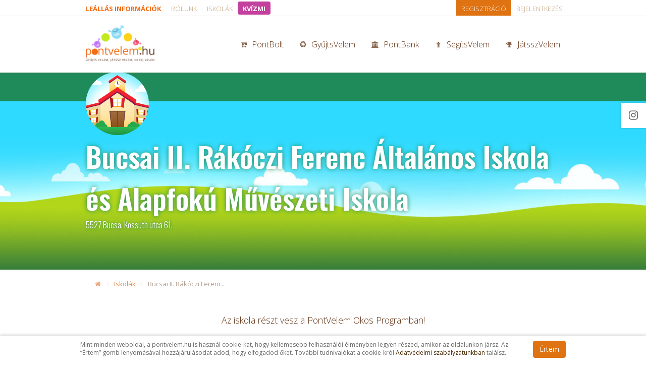

--- FILE ---
content_type: text/html; charset=UTF-8
request_url: https://www.pontvelem.hu/iskolak/207-bucsai-ii-rakoczi-ferenc-altalanos-iskola-es-alapfoku-muveszeti-iskola-bucsa
body_size: 23266
content:
<!DOCTYPE html>
<html lang="hu">
	<head>

		<meta charset="utf-8">
		<meta name="Author" content="PontVelem Okos Program" />	
		<title>5527 Bucsai II. Rákóczi Ferenc Általános Iskola és Alapfokú Művészeti Iskola - PontVelem Okos Program</title>
		<meta name="description" content="" />

		<meta name="viewport" content="width=device-width, initial-scale=1" />
		<meta http-equiv="X-UA-Compatible" content="IE=edge">
		<meta http-equiv="Content-Language" content="hu" />

		<meta property="og:title" content="5527 Bucsai II. Rákóczi Ferenc Általános Iskola és Alapfokú Művészeti Iskola - PontVelem Okos Program" />
		<meta property="og:description" content="" />
		<meta property="og:image" content="https://pontvelem.hu/i/sharer.jpg" />
		<meta property="og:site_name" content="PontVelem Okos Program" />
		<meta property="og:type" content="website"/>
		<meta property="fb:app_id" content="208035326061744" />

		<meta name="norton-safeweb-site-verification" content="wrbtnakctezuwyay-dqe7apyn52dzahcflaitad46vofneq7tn--jftps-lw2xf15mczogwodfedczl39gkib5hk02t1xl-crx8fw4rqvd2xby6e2ozw0l1a6amnx3cy" />
		<link rel="home" href="https://www.pontvelem.hu" />
		<link rel="shortcut icon" type="image/x-icon" href="https://www.pontvelem.hu/favicon.ico" />
		<link href="//d2i2a8bcpf7rfk.cloudfront.net/css-external/bootstrap-1-8-1.table.min.css" rel="stylesheet">
		<link href="//d2i2a8bcpf7rfk.cloudfront.net/css/bootstrap.min.css" rel="stylesheet">
		<!--<link href="//d2i2a8bcpf7rfk.cloudfront.net/css-external/bootstrap.min.css" rel="stylesheet">-->
		<link href="//d2i2a8bcpf7rfk.cloudfront.net/css-src/site.min.css?id=257" rel="stylesheet">
		<link href="//d2i2a8bcpf7rfk.cloudfront.net/css-src/site-added.css?id=257" rel="stylesheet">
		<!--<link href="//d2i2a8bcpf7rfk.cloudfront.net/assets/font-awesome-4.7.0/css/font-awesome.min.css" rel="stylesheet">-->
		<link href="//d2i2a8bcpf7rfk.cloudfront.net/assets/styles/facelift.css?id=257" rel="stylesheet">
		<link href="//d2i2a8bcpf7rfk.cloudfront.net/assets/font-awesome-4.7.0/css/font-awesome.min.css" rel="stylesheet">
		
		<meta property="og:url" value="https://www.pontvelem.hu/iskolak/207-bucsai-ii-rakoczi-ferenc-altalanos-iskola-es-alapfoku-muveszeti-iskola-bucsa" />
<link rel="canonical" href="https://www.pontvelem.hu/iskolak/207-bucsai-ii-rakoczi-ferenc-altalanos-iskola-es-alapfoku-muveszeti-iskola-bucsa" />

	    <script type="text/javascript">    
			WebFontConfig = {
				google: {families: [
					'Open Sans:300,400,600,700,300italic,400italic,600italic,700italic:cyrillic-ext,latin-ext,latin',
					'Open Sans Condensed:300,400,600,700,400italic,600italic,700italic:cyrillic-ext,latin-ext,latin',
					'Oswald:300,400,600,700,400italic,600italic,700italic:cyrillic-ext,latin-ext,latin',
				]},
				fontactive: function(fontFamily, fontDescription) {if (window.loadonFontLoaded) window.loadonFontLoaded(); else window.fontLoaded = true;},
				active: function() {if (window.loadonFontLoaded) window.loadonFontLoaded(); else window.fontLoaded = true;}
			};
			(function() {
			var wf = document.createElement('script');
			wf.src = ('https:' == document.location.protocol ? 'https' : 'http') + '://ajax.googleapis.com/ajax/libs/webfont/1/webfont.js';
			wf.type = 'text/javascript';
			wf.async = 'true';
			var s = document.getElementsByTagName('script')[0];
			s.parentNode.insertBefore(wf, s);
			})(); 

			var ENV = {
				siteDom: 'pontvelem.hu',
				currDom: 'www.pontvelem.hu',
				staticDom: 'www.pontvelem.hu',
				appid: '208035326061744',
				message: null,
				controlData: null,
				cloudUrl: function(l) {return "//d2i2a8bcpf7rfk.cloudfront.net"+l+"";}			};
			window.onReadySet = [];
		</script>

		<!-- Meta Pixel Code -->
<script>
!function(f,b,e,v,n,t,s)
{if(f.fbq)return;n=f.fbq=function(){n.callMethod?
n.callMethod.apply(n,arguments):n.queue.push(arguments)};
if(!f._fbq)f._fbq=n;n.push=n;n.loaded=!0;n.version='2.0';
n.queue=[];t=b.createElement(e);t.async=!0;
t.src=v;s=b.getElementsByTagName(e)[0];
s.parentNode.insertBefore(t,s)}(window, document,'script',
'https://connect.facebook.net/en_US/fbevents.js');
fbq('init', '1263631804544938');
fbq('track', 'PageView');
</script>
<noscript><img height="1" width="1" style="display:none"
src="https://www.facebook.com/tr?id=1263631804544938&ev=PageView&noscript=1"
/></noscript>
<!-- End Meta Pixel Code -->
	</head>
<body class="with-cookie-layer-enabled">
	
		<script>
		  (function(i,s,o,g,r,a,m){i['GoogleAnalyticsObject']=r;i[r]=i[r]||function(){
		  (i[r].q=i[r].q||[]).push(arguments)},i[r].l=1*new Date();a=s.createElement(o),
		  m=s.getElementsByTagName(o)[0];a.async=1;a.src=g;m.parentNode.insertBefore(a,m)
		  })(window,document,'script','//www.google-analytics.com/analytics.js','ga');

		  ga('create', 'UA-25829391-1', 'auto');
		  ga('send', 'pageview');
		</script>


		<!-- Google tag (gtag.js) -->
		<script async src="https://www.googletagmanager.com/gtag/js?id=G-DKEJGDH07D"></script>
		<script>
		  window.dataLayer = window.dataLayer || [];
		  function gtag(){dataLayer.push(arguments);}
		  gtag('js', new Date());

		  gtag('config', 'G-DKEJGDH07D');
		</script>


	
	<div id="fb-root"></div><script>
      window.fbAsyncInit = function() {
        FB.init({
          appId      : ENV.appid,
          xfbml      : true,
          version    : 'v2.0'
        });
        var done = false;
        var f = function() {
        	if (typeof(window.facebookInited) == 'function') {
        		window.facebookInited();
        		done = true;
        	} else {
        		window.setTimeout(f, 1000);
        	}
        };
        f();
        FB.AppEvents.logPageView();
      };

      window.startFBload = function() {
	      (function(d, s, id){
	         var js, fjs = d.getElementsByTagName(s)[0];
	         if (d.getElementById(id)) {return;}
	         js = d.createElement(s); js.id = id;
	         js.async = true;
	         js.src = "//connect.facebook.net/hu_HU/sdk.js";
	         fjs.parentNode.insertBefore(js, fjs);
	       }(document, 'script', 'facebook-jssdk'));
	  };
    </script>

    <div id="holder" >

    	<header><div class="top-message-holder"></div><div class="nav-holder"><nav class="top"><div class="inside clearfix"><div class="top-menu"><ul class="menu-items top-line hidden-xs"><li class="menuitem aktualis-opener dropdown"><a style="color: red; font-weight: 800;" href="/hirek/hirek/606-a-pontvelem-program-2026-marcius-31-ig-leallitasra-kerul">Leállás információk<!--<span class="caret dropdown-toggle" id="aktualisDropDownMenu" data-toggle="dropdown" aria-haspopup="true" aria-expanded="false"></span>--></a></li><li class="menuitem "><a href="/altalanos-tajekoztato">Rólunk</a></li><li class="menuitem "><a href="/iskolak">Iskolák</a></li><li class="menuitem kviztopmenu"><a href="/kvizmi">KVÍZMI</a></li></ul><div class="go-back-button"><font class="fa fa-chevron-left"></font></div><div class="mobile-menu-opener pull-left visible-xs-inline-block"><span class="fa fa-bars"></span></div><a href="/regisztracio" class="mobile-menu-opener no-user mobile-user-menu-opener visible-xs-inline-block"><span class="fa fa-user-plus"></span></a><a href="/" class="visible-xs-inline-block mobile-menu-logo"><img title="PontVelem Okos Program" src="//d2i2a8bcpf7rfk.cloudfront.net/i15/logo2.png" alt="PontVelem Okos Program" /></a></div>
<div class="user-panel hidden-xs"><div><ul class="top-line"><li class="menuitem"><a href="/bejelentkezes" class="button login">Bejelentkezés</a></li><li class="menuitem"><a href="/regisztracio" class="button registration">Regisztráció</a></li></ul></div></div></div></nav><nav class="secondary clearfix"><div class="inside clearfix"><a href="/" class="main-logo pull-left"><div class="logo-big"><img title="PontVelem Okos Program" src="//d2i2a8bcpf7rfk.cloudfront.net/i/brand-main.png" alt="PontVelem Okos Program" /></div><div class="logo-small"><img title="PontVelem Okos Program" src="//d2i2a8bcpf7rfk.cloudfront.net/i15/logo2.png" alt="PontVelem Okos Program" /></div></a><ul class="menu-items clearfix"><li class="topmenuitem-jatsszvelem dropdown "><a href="/jatsszvelem"><span class=" fa fa-trophy "></span>JátsszVelem</a><ul class="main-dropdown dropdown-menu dropdown-menu-right"><li class="nav-child__trophy"><a href="/kvizmi" ><span class="fa fa-trophy"></span>KVÍZMI</a></li><li class="nav-child__users"><a href="/jatsszvelem/taboraink" ><span class="fa fa-users"></span>Táboraink</a></li></ul></li><li class="topmenuitem-charity dropdown "><a href="/segits-velem"><span class=" fa fa-child "></span>SegítsVelem</a><ul class="main-dropdown dropdown-menu dropdown-menu-left"><li class="nav-child__cube"><a href="/segits-velem/mosolytaska" ><span class="fa fa-cube"></span>MosolyTáska</a></li><li class="nav-child__child"><a href="/segits-velem" ><span class="fa fa-child"></span>Jótékony célok</a></li><li class="nav-child__cube"><a href="/segits-velem/karacsony" ><span class="fa fa-cube"></span>MosolyManók</a></li><li class="nav-child__history"><a href="/segits-velem/eddigi-tamogatasaink" ><span class="fa fa-history"></span>Eddigi támogatásaink</a></li></ul></li><li class="topmenuitem-bankvelem  "><a href="/bankvelem"><span class=" fa fa-bank "></span>PontBank</a></li><li class="topmenuitem-collector dropdown "><a href="/szelektiv-hulladekgyujtes"><span class=" fa fa-recycle "></span>GyűjtsVelem</a><ul class="main-dropdown dropdown-menu dropdown-menu-left"><li class="nav-child__battery-three-quarters"><a href="/hasznaltelem-gyujtese-ajandekokert" ><span class="fa fa-battery-three-quarters"></span>Elem, akku</a></li><li class="nav-child__mobile"><a href="/mobiltelefon-gyujtese-ajandekokert" ><span class="fa fa-mobile"></span>Mobiltelefon</a></li><li class="nav-child__recycle"><a href="/olajgyujtes" ><span class="fa fa-recycle"></span>GyűjtsVelem olajat PET palackban</a></li><li role="separator" class="divider"></li><li class="nav-child__trophy"><a href="/szelektiv-hulladekgyujtes/gyujtoverseny?idoszakos-toplista-2025" ><span class="fa fa-trophy"></span>ELŐ AZ ELEMMEL – GyűjtsvELEM OKTÓBER!</a></li></ul></li><li class="topmenuitem-pontbolt dropdown "><a href="/pontbolt"><span class=" fa fa-cart-arrow-down "></span>PontBolt</a><ul class="main-dropdown dropdown-menu dropdown-menu-left"><li class="nav-child__child"><a href="/pontbolt/segitsvelem" ><span class="fa fa-child"></span>SegítsVelem felajánlások</a></li><li class="nav-child__folder"><a href="/pontbolt/utalvanyok" ><span class="fa fa-folder"></span>Utalványok</a></li><li role="separator" class="divider"></li><li class="nav-child__search"><a href="/pontbolt/termekek-listaja" ><span class="fa fa-search"></span>Teljes kínálat</a></li></ul></li></ul></div></nav><nav id="mobile-menu-main" class="mobile-xs mobile-menu-main secondary"><ul class="menu-items visible-xs standards"><li class="visible-xs menuitem"><a href="/regisztracio"><span class="fa fa-user-plus"></span>Regisztráció</a></li><li class="visible-xs menuitem bottomborder"><a href="/bejelentkezes"><span class="fa fa-sign-in"></span>Bejelentkezés</a></li><li class="visible-xs menuitem"><a href="/altalanos-tajekoztato"><span class="fa fa-info"></span>Rólunk</a></li><li class="visible-xs menuitem"><a href="/iskolak"><span class="fa fa-list"></span>Iskolák</a></li><li class="visible-xs menuitem"><a href="/kvizmi"><span class="fa fa-trophy"></span>KVÍZMI</a></li></ul><ul class="menu-items"><li class="topmenuitem-pontbolt dropdown "><a href="/pontbolt"><span class=" fa fa-cart-arrow-down "></span>PontBolt</a><ul class="main-dropdown dropdown-menu dropdown-menu-left"><li class="nav-child__child"><a  href="/pontbolt/segitsvelem" ><span class="fa fa-child"></span>SegítsVelem felajánlások</a></li><li class="nav-child__folder"><a  href="/pontbolt/utalvanyok" ><span class="fa fa-folder"></span>Utalványok</a></li><li role="separator" class="divider"></li><li class="nav-child__search"><a  href="/pontbolt/termekek-listaja" ><span class="fa fa-search"></span>Teljes kínálat</a></li></ul></li><li class="topmenuitem-collector dropdown "><a href="/szelektiv-hulladekgyujtes"><span class=" fa fa-recycle "></span>GyűjtsVelem</a><ul class="main-dropdown dropdown-menu dropdown-menu-left"><li class="nav-child__battery-three-quarters"><a  href="/hasznaltelem-gyujtese-ajandekokert" ><span class="fa fa-battery-three-quarters"></span>Elem, akku</a></li><li class="nav-child__mobile"><a  href="/mobiltelefon-gyujtese-ajandekokert" ><span class="fa fa-mobile"></span>Mobiltelefon</a></li><li class="nav-child__recycle"><a  href="/olajgyujtes" ><span class="fa fa-recycle"></span>GyűjtsVelem olajat PET palackban</a></li><li role="separator" class="divider"></li><li class="nav-child__trophy"><a  href="/szelektiv-hulladekgyujtes/gyujtoverseny?idoszakos-toplista-2025" ><span class="fa fa-trophy"></span>ELŐ AZ ELEMMEL – GyűjtsvELEM OKTÓBER!</a></li></ul></li><li class="topmenuitem-bankvelem  "><a href="/bankvelem"><span class=" fa fa-bank "></span>PontBank</a></li><li class="topmenuitem-charity dropdown "><a href="/segits-velem"><span class=" fa fa-child "></span>SegítsVelem</a><ul class="main-dropdown dropdown-menu dropdown-menu-left"><li class="nav-child__cube"><a  href="/segits-velem/mosolytaska" ><span class="fa fa-cube"></span>MosolyTáska</a></li><li class="nav-child__child"><a  href="/segits-velem" ><span class="fa fa-child"></span>Jótékony célok</a></li><li class="nav-child__cube"><a  href="/segits-velem/karacsony" ><span class="fa fa-cube"></span>MosolyManók</a></li><li class="nav-child__history"><a  href="/segits-velem/eddigi-tamogatasaink" ><span class="fa fa-history"></span>Eddigi támogatásaink</a></li></ul></li><li class="topmenuitem-jatsszvelem dropdown "><a href="/jatsszvelem"><span class=" fa fa-trophy "></span>JátsszVelem</a><ul class="main-dropdown dropdown-menu dropdown-menu-right"><li class="nav-child__trophy"><a  href="/kvizmi" ><span class="fa fa-trophy"></span>KVÍZMI</a></li><li class="nav-child__users"><a  href="/jatsszvelem/taboraink" ><span class="fa fa-users"></span>Táboraink</a></li></ul></li></ul><ul class="menu-items visible-xs"></ul></nav></div></header>
		<main id="Body" ><div class="page-header size-big header-standard  "><div class="  page-header-helper" headerimage="">
				<div class="container clearfix"><div class="heading-holder"><h1>Bucsai II. Rákóczi Ferenc Általános Iskola és Alapfokú Művészeti Iskola</h1>
			 			<p class="subheading">5527 Bucsa, Kossuth utca 61.</p>
			 			
			 		</div>
			 		<div class="image-holder"><div class="img img-responsive img-circle center-block " style="background-image:url('/i15/iskola_avatar.png')" /></div></div>
			 		<div class="pull-right"><div class="btn-holder"></div></div>
				</div>
			</div></div><div class="breadcrumb-holder ">
	<div class="container">
		<ol class="breadcrumb">
			<li class=""><a href="/" class="no-text-decoration"><span class="fa fa-home"></span></a></li><li class=""><a href="/iskolak" class="no-text-decoration"><span class="fa fa-list"></span>Iskolák</a></li><li class=" active "><a href="/iskolak/207-bucsai-ii-rakoczi-ferenc-altalanos-iskola-es-alapfoku-muveszeti-iskola-bucsa" class="no-text-decoration"> Bucsai II. Rákóczi Ferenc..</a></li>		</ol>
	</div>
</div>	<div class="page-body has-blocks page-profile">
		<div class="container">

<p class="lead text-center">Az iskola részt vesz a PontVelem Okos Programban!</p></div><div><div class="tab-fake-holder">
	<div class="container">
		<ul class="nav nav-tabs fake" role="tablist">
			<li role="presentation" class="  active "><a href="#tab-adatok" aria-controls="tab-adatok" role="tab" data-toggle="tab"><span class="fa fa-info-circle"></span>Adatok</a></li>		</ul>
	</div>
</div><div class="tab-content"><div role="tabpanel" class="tab-pane active" id="tab-adatok"><div class="separated-page-block huge-padding container allow-top-padding narrow-extra"><div class="profile-data"><div class="row"><div class="col col-xs-6 col-sm-4">Telefonszám</div><div class="col col-xs-6 col-sm-8">+36-66-493038</div></div><div class="row"><div class="col col-xs-6 col-sm-4">E-mail cím</div><div class="col col-xs-6 col-sm-8"><a href="mailto:iskola.bucsa@gmail.com">iskola.bucsa@gmail.com</a></div></div><div class="row"><div class="col col-xs-6 col-sm-4">Kapcsolattartó tanár</div><div class="col col-xs-6 col-sm-8"><a href="/tagok/48092-feri1985"  class="user-link ">Feri1985 <i>(Pápa Ferenc)</i></a></div></div><div class="row"><div class="col col-xs-6 col-sm-4">Regisztrált diákok</div><div class="col col-xs-6 col-sm-8">1 fő</div></div><div class="row"><div class="col col-xs-6 col-sm-4">Regisztrált tanárok</div><div class="col col-xs-6 col-sm-8">1 fő</div></div></div></div></div></div></div>
		
	</div></main>

		<footer>
<div class="container"><div class="row"><div class="footer-link-block col col-sm-3"><font class="">PontVelem Okos Program</font><ul><li><a  href="/altalanos-tajekoztato" >Programismertető</a></li><li><a  href="/iskolak" >Iskolák</a></li><li><a  href="/szelektiv-hulladekgyujtes" >Szelektív hulladékgyűjtés</a></li><li><a  href="/hasznaltelem-gyujtese-ajandekokert" >Használt elemek és kisméretű akkumulátorok gyűjtése</a></li><li><a  href="/mobiltelefon-gyujtese-ajandekokert" >Használt mobiltelefonok gyűjtése</a></li><li><a  href="/olajgyujtes" >GyűjtsVelem olajat PET palackban</a></li><li><a  href="/segits-velem" >SegítsVelem</a></li><li><a  href="/jatsszvelem" >JátsszVelem</a></li><li><a  href="/partnereink" >Támogatóink, partnereink</a></li><li><a  href="/szabalyzatok-tajekoztatok" >Szabályzatok, tájékoztatók</a></li><li><a  href="/kapcsolat" >Kapcsolatfelvétel, elérhetőségek</a></li><li><a  href="/gyakran-ismetelt-kerdesek" >Gyakran ismételt kérdések</a></li><li><a  href="/galeriak" >Galériák</a></li><li><a  href="/jatsszvelem/taboraink" >Táboraink</a></li></ul></div><div class="footer-link-block col col-sm-3"><font class="">Iskoláknak</font><ul><li><a  href="/altalanos-tajekoztato-iskolaknak" >Programismertető tanárok, iskolák számára</a></li><li><a  href="/iskola-regisztracio-tudnivalok" >Csatlakozás a PontVelem Okos Programhoz</a></li><li><a  href="/letoltheto-dokumentumok" >Letölthető dokumentumok</a></li></ul></div><div class="footer-link-block col col-sm-2"><font class="">PontBolt</font><ul><li><a  href="/pontbolt" >PontBolt főoldal</a></li><li><a  href="/pontbolt/termekek-listaja" >Termékek</a></li><li><a  href="/pontbolt#kiszallitasi-idopontok" >Kiszállítási időpontok</a></li><li><a  href="/pontbolt/kosar" >Kosár</a></li><li><a  href="/kedvezmeny-kodok" >Kedvezmény kódok</a></li></ul><font class="">PontBolt Kínálat</font><ul><li><a href="/pontbolt/segitsvelem" >SegítsVelem felajánlások</a></li><li><a href="/pontbolt/utalvanyok" >Utalványok</a></li></ul></div><div class="footer-link-block col col-sm-2"><font class="">Felhasználók</font><ul><li><a  href="/regisztracio" >Regisztráció</a></li><li><a  href="/bejelentkezes" >Bejelentkezés</a></li><li><a id="footer-kezelopult" href="/kezelopult" >Kezelőpult</a></li><li><a  href="/meghivas" >Meghívás</a></li><li><a  href="/uzenetek" >Chat</a></li><li><a  href="/email-megerosites" >E-mail cím aktiválás</a></li><li><a  href="/elfelejtett-jelszo" >Elfelejtett jelszó</a></li><li><a  href="/elfelejtett-becenev" >Elfelejtett becenév</a></li></ul></div><div class="footer-link-block col col-sm-2"><font class="">Aktuális</font><ul><li><a  href="/hirek" >Hírek</a></li><li><a  href="/hirek/hirek" >PontVelem Okos Program hírei</a></li><li><a  href="/hirek/erdekessegek-a-nagyvilagbol" >Érdekességek a nagyvilágból</a></li><li><a  href="/hirek/rolunk-irtak" >Rólunk írták</a></li><li><a  href="/hirek/digitalis-utazo-iskola" >Digitális Utazó Iskola</a></li><li><a  href="/szelektiv-hulladekgyujtes/gyujtoverseny" >Gyűjtőversenyek</a></li><li><a  href="javascript:window.findHetiSztarok();" >Heti sztárok</a></li></ul></div></div></div>
<div class="tamogato-block responsive-big-padding"><div class="container">Kiemelt partnereink, támogatóink</div><ul class="tamogatok"><li><a href="https://mohu.hu/" target="_blank" style="background-image: url(//d2i2a8bcpf7rfk.cloudfront.net/img/cce4ddb3ebd6e2e559b6207176158b10-87482-mol%20mohu%20hull%20zrt%203.jpg);"></a></li><li><a href="http://www.forego.hu" target="_blank" style="background-image: url(//d2i2a8bcpf7rfk.cloudfront.net/img/b5fb800983bea050aa78f57ca9028c7a-35400-FoReGo-logo.jpg);"></a></li><li><a href="http://www.emos.hu" target="_blank" style="background-image: url(//d2i2a8bcpf7rfk.cloudfront.net/img/1f3a39b1eb3e605d174a99dbbe0f1ece-82421-Emos_FULL_Brand_Legrand_rgb%20%28002%29.jpg);"></a></li><li><a href="https://biofilter.hu/" target="_blank" style="background-image: url(//d2i2a8bcpf7rfk.cloudfront.net/img/e2aed87d633ff10461c19c9ace86bd76-82429-biofilter.png);"></a></li><li><a href="https://www.maltai.hu" target="_blank" style="background-image: url(//d2i2a8bcpf7rfk.cloudfront.net/img/d258f1f9819aa54239597471981c3763-35997-malta-logo.jpg);"></a></li><li><a href="https://gls-group.eu/HU/hu/home" target="_blank" style="background-image: url(//d2i2a8bcpf7rfk.cloudfront.net/img/365de59f09ef49f807a99eb9e39d7079-85391-___GLS_Logo_2021_RGB_GLSBlue.png);"></a></li></ul><div class="text-center btn-holder-centered "><a   href="/partnereink"  class="btn btn-right btn-xs btn-default  btn-transparent as-white " >Tovább a teljes listához<span class="fa fa-chevron-right"></span></a></div></div>
<div class="bottom-block"><div class="container"><div class="share-buttons"><a class="share-insta fa fa-bg" href="https://www.instagram.com/pontvelem/" target="_blank"><span class="fa fa-instagram"></span></a></div><ul class="bottom-links use-text-decoration-hover"><li><a href="https://www.facebook.com/pontvelem">Facebook</a></li><li><a href="/gyakran-ismetelt-kerdesek">Gyakran Ismételt Kérdések</a></li><li><a href="/szabalyzatok-tajekoztatok">Szabályzatok</a></li><li><a href="/kapcsolat">Kapcsolatfelvétel</a></li></ul><div id="copyright">© 2012-2026 PontVelem Nonprofit Kft. Minden jog fenntartva.<img src="//d2i2a8bcpf7rfk.cloudfront.net/i15/pottyok_small.png" /></div></div></footer>
	</div>

	<script src="//d2i2a8bcpf7rfk.cloudfront.net/js/jquery-1.11.3.min.js"></script> 
	<script src="//d2i2a8bcpf7rfk.cloudfront.net/js-external/335-bootstrap.min.js"></script> 
	<script src="//d2i2a8bcpf7rfk.cloudfront.net/js-external/181-bootstrap-table.min.js"></script>

			<script type="text/javascript" src="//d2i2a8bcpf7rfk.cloudfront.net/PontVelem.min.js?id=257"></script>
	
	<script>
		!function(f,b,e,v,n,t,s){if(f.fbq)return;n=f.fbq=function(){n.callMethod?
		n.callMethod.apply(n,arguments):n.queue.push(arguments)};if(!f._fbq)f._fbq=n;
		n.push=n;n.loaded=!0;n.version='2.0';n.queue=[];t=b.createElement(e);t.async=!0;
		t.src=v;s=b.getElementsByTagName(e)[0];s.parentNode.insertBefore(t,s)}(window,
		document,'script','https://connect.facebook.net/en_US/fbevents.js');

		fbq('init', '1633166526946657');
		fbq('track', "PageView");
	</script>
	<noscript><img height="1" width="1" style="display:none" src="https://www.facebook.com/tr?id=1633166526946657&ev=PageView&noscript=1" /></noscript>

	
		
</body>
</html>